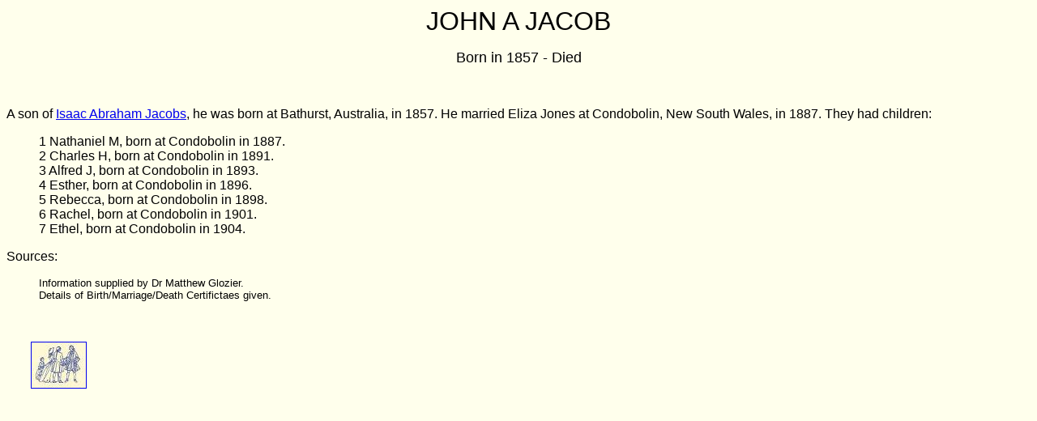

--- FILE ---
content_type: text/html
request_url: https://www.myjacobfamily.com/buxhalljacobs/buxhall-johnajacob.htm
body_size: 895
content:
<!DOCTYPE HTML PUBLIC "-//W3C//DTD HTML 4.01 Transitional//EN">
<html>
<head>
<title>JOHN A JACOB</title>
<meta http-equiv="Content-Type" content="text/html; charset=iso-8859-1">
<meta name="" content="my jacob family, jacobs family,">
<meta name="keywords" content="john a jacobs, my jacob family, jacobs family, isaac abraham jacobs, nathaniel m jacobs, charles h jacobs, alfred j jacobs, esther jacobs, rebecca jacobs, rachel jacobs, ethel jacobs, bathurst, new south wales, australia, eliza jacobs, eliza jones, condobolin, dr matthew glozier,">
</head>

<body bgcolor="#FFFFEC">
<div align="center"> 
  <p><font size="6" face="Geneva, Arial, Helvetica, sans-serif">JOHN A JACOB</font></p>
  <p><font size="4" face="Geneva, Arial, Helvetica, sans-serif">Born in 1857 - 
    Died</font></p>
  <p align="justify">&nbsp;</p>
  <p align="justify"><font size="3" face="Geneva, Arial, Helvetica, sans-serif">A 
    son of <a href="buxhall-isaacabrahamjacobs.htm">Isaac 
    Abraham Jacobs</a>, he was born at Bathurst, Australia, in 1857. He married 
    Eliza Jones at Condobolin, New South Wales, in 1887. They had children:</font></p>
</div>
<blockquote>
  <div align="justify"><font size="3" face="Geneva, Arial, Helvetica, sans-serif">1 
    Nathaniel M, born at Condobolin in 1887.<br>
    2 Charles H, born at Condobolin in 1891.<br>
    3 Alfred J, born at Condobolin in 1893.<br>
    4 Esther, born at Condobolin in 1896.<br>
    5 Rebecca, born at Condobolin in 1898.<br>
    6 Rachel, born at Condobolin in 1901.<br>
    7 Ethel, born at Condobolin in 1904.</font></div>
</blockquote>
<div align="center">
  <p align="justify"><font size="3" face="Geneva, Arial, Helvetica, sans-serif">Sources:</font></p>
</div>
<blockquote> 
  <div align="justify"> 
    <p><font size="2" face="Geneva, Arial, Helvetica, sans-serif">Information 
      supplied by Dr Matthew Glozier.<br>
      Details of Birth/Marriage/Death Certifictaes given.</font></p>
    <p>&nbsp;</p>
  </div>
  <div align="justify"></div>
</blockquote>
<div align="center">
  <p align="justify"><font size="3" face="Geneva, Arial, Helvetica, sans-serif"><a href="../index.htm"><img src="../logo%20(2).jpg" alt="Home" width="67" height="56" hspace="30" border="1"></a></font></p>
  <p align="justify">&nbsp;</p>
</div>
</body>
</html>
